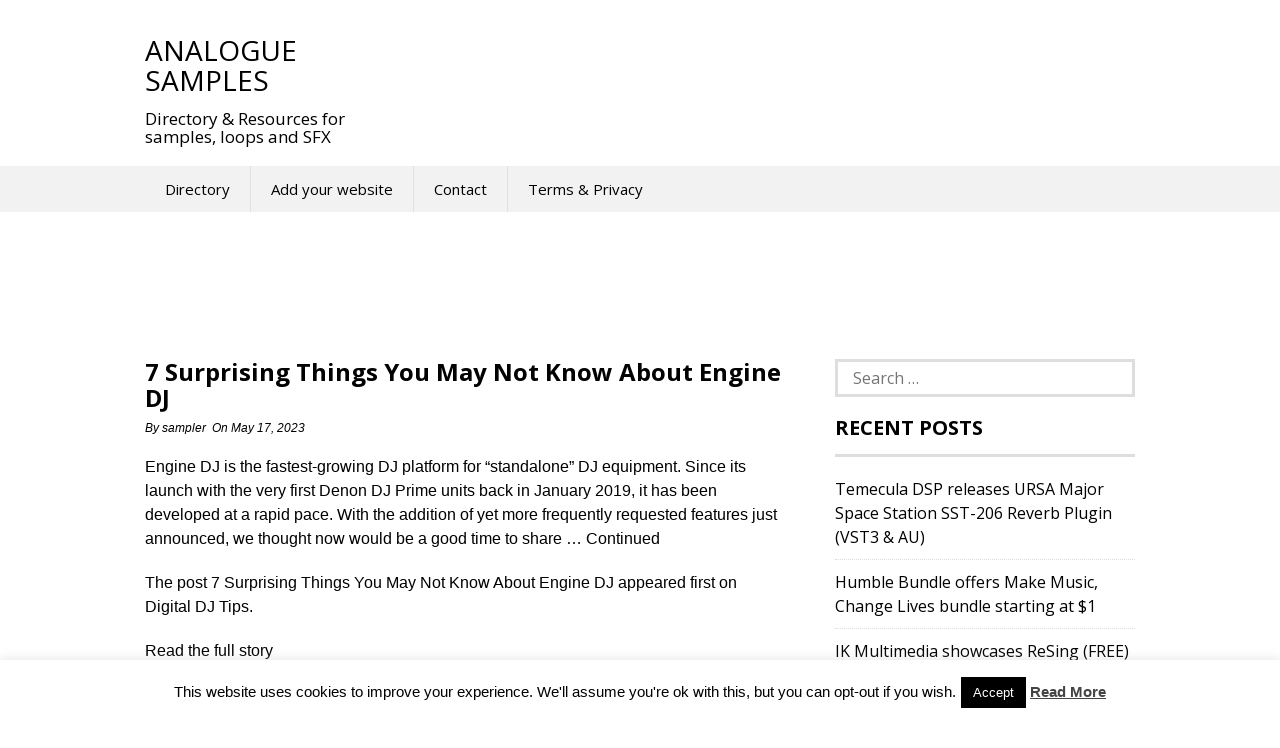

--- FILE ---
content_type: text/html; charset=UTF-8
request_url: https://analoguesamples.com/7-surprising-things-you-may-not-know-about-engine-dj/
body_size: 10663
content:
<!DOCTYPE html>
<html lang="en-US">
<head>
<meta charset="UTF-8">
<meta name="viewport" content="width=device-width, initial-scale=1">
<link rel="profile" href="http://gmpg.org/xfn/11">
<link rel="pingback" href="https://analoguesamples.com/xmlrpc.php">
<!--[if lt IE 9]>
	<script src="https://analoguesamples.com/wp-content/themes/superads-lite/js/html5.js"></script>
<![endif]-->
<title>7 Surprising Things You May Not Know About Engine DJ &#8211; Analogue Samples</title>
<meta name='robots' content='max-image-preview:large' />
<link rel='dns-prefetch' href='//fonts.googleapis.com' />
<link rel="alternate" type="application/rss+xml" title="Analogue Samples &raquo; Feed" href="https://analoguesamples.com/feed/" />
<link rel="alternate" type="application/rss+xml" title="Analogue Samples &raquo; Comments Feed" href="https://analoguesamples.com/comments/feed/" />
<link rel="alternate" type="application/rss+xml" title="Analogue Samples &raquo; 7 Surprising Things You May Not Know About Engine DJ Comments Feed" href="https://analoguesamples.com/7-surprising-things-you-may-not-know-about-engine-dj/feed/" />
<script type="text/javascript">
/* <![CDATA[ */
window._wpemojiSettings = {"baseUrl":"https:\/\/s.w.org\/images\/core\/emoji\/15.0.3\/72x72\/","ext":".png","svgUrl":"https:\/\/s.w.org\/images\/core\/emoji\/15.0.3\/svg\/","svgExt":".svg","source":{"concatemoji":"https:\/\/analoguesamples.com\/wp-includes\/js\/wp-emoji-release.min.js?ver=6.5.7"}};
/*! This file is auto-generated */
!function(i,n){var o,s,e;function c(e){try{var t={supportTests:e,timestamp:(new Date).valueOf()};sessionStorage.setItem(o,JSON.stringify(t))}catch(e){}}function p(e,t,n){e.clearRect(0,0,e.canvas.width,e.canvas.height),e.fillText(t,0,0);var t=new Uint32Array(e.getImageData(0,0,e.canvas.width,e.canvas.height).data),r=(e.clearRect(0,0,e.canvas.width,e.canvas.height),e.fillText(n,0,0),new Uint32Array(e.getImageData(0,0,e.canvas.width,e.canvas.height).data));return t.every(function(e,t){return e===r[t]})}function u(e,t,n){switch(t){case"flag":return n(e,"\ud83c\udff3\ufe0f\u200d\u26a7\ufe0f","\ud83c\udff3\ufe0f\u200b\u26a7\ufe0f")?!1:!n(e,"\ud83c\uddfa\ud83c\uddf3","\ud83c\uddfa\u200b\ud83c\uddf3")&&!n(e,"\ud83c\udff4\udb40\udc67\udb40\udc62\udb40\udc65\udb40\udc6e\udb40\udc67\udb40\udc7f","\ud83c\udff4\u200b\udb40\udc67\u200b\udb40\udc62\u200b\udb40\udc65\u200b\udb40\udc6e\u200b\udb40\udc67\u200b\udb40\udc7f");case"emoji":return!n(e,"\ud83d\udc26\u200d\u2b1b","\ud83d\udc26\u200b\u2b1b")}return!1}function f(e,t,n){var r="undefined"!=typeof WorkerGlobalScope&&self instanceof WorkerGlobalScope?new OffscreenCanvas(300,150):i.createElement("canvas"),a=r.getContext("2d",{willReadFrequently:!0}),o=(a.textBaseline="top",a.font="600 32px Arial",{});return e.forEach(function(e){o[e]=t(a,e,n)}),o}function t(e){var t=i.createElement("script");t.src=e,t.defer=!0,i.head.appendChild(t)}"undefined"!=typeof Promise&&(o="wpEmojiSettingsSupports",s=["flag","emoji"],n.supports={everything:!0,everythingExceptFlag:!0},e=new Promise(function(e){i.addEventListener("DOMContentLoaded",e,{once:!0})}),new Promise(function(t){var n=function(){try{var e=JSON.parse(sessionStorage.getItem(o));if("object"==typeof e&&"number"==typeof e.timestamp&&(new Date).valueOf()<e.timestamp+604800&&"object"==typeof e.supportTests)return e.supportTests}catch(e){}return null}();if(!n){if("undefined"!=typeof Worker&&"undefined"!=typeof OffscreenCanvas&&"undefined"!=typeof URL&&URL.createObjectURL&&"undefined"!=typeof Blob)try{var e="postMessage("+f.toString()+"("+[JSON.stringify(s),u.toString(),p.toString()].join(",")+"));",r=new Blob([e],{type:"text/javascript"}),a=new Worker(URL.createObjectURL(r),{name:"wpTestEmojiSupports"});return void(a.onmessage=function(e){c(n=e.data),a.terminate(),t(n)})}catch(e){}c(n=f(s,u,p))}t(n)}).then(function(e){for(var t in e)n.supports[t]=e[t],n.supports.everything=n.supports.everything&&n.supports[t],"flag"!==t&&(n.supports.everythingExceptFlag=n.supports.everythingExceptFlag&&n.supports[t]);n.supports.everythingExceptFlag=n.supports.everythingExceptFlag&&!n.supports.flag,n.DOMReady=!1,n.readyCallback=function(){n.DOMReady=!0}}).then(function(){return e}).then(function(){var e;n.supports.everything||(n.readyCallback(),(e=n.source||{}).concatemoji?t(e.concatemoji):e.wpemoji&&e.twemoji&&(t(e.twemoji),t(e.wpemoji)))}))}((window,document),window._wpemojiSettings);
/* ]]> */
</script>
<style type="text/css" media="all">
.wpautoterms-footer{background-color:#ffffff;text-align:center;}
.wpautoterms-footer a{color:#000000;font-family:Arial, sans-serif;font-size:14px;}
.wpautoterms-footer .separator{color:#cccccc;font-family:Arial, sans-serif;font-size:14px;}</style>
<link rel='stylesheet' id='wpra-lightbox-css' href='https://analoguesamples.com/wp-content/plugins/wp-rss-aggregator/core/css/jquery-colorbox.css?ver=1.4.33' type='text/css' media='all' />
<link rel='stylesheet' id='colorboxstyle-css' href='https://analoguesamples.com/wp-content/plugins/link-library/colorbox/colorbox.css?ver=6.5.7' type='text/css' media='all' />
<style id='wp-emoji-styles-inline-css' type='text/css'>

	img.wp-smiley, img.emoji {
		display: inline !important;
		border: none !important;
		box-shadow: none !important;
		height: 1em !important;
		width: 1em !important;
		margin: 0 0.07em !important;
		vertical-align: -0.1em !important;
		background: none !important;
		padding: 0 !important;
	}
</style>
<link rel='stylesheet' id='wp-block-library-css' href='https://analoguesamples.com/wp-includes/css/dist/block-library/style.min.css?ver=6.5.7' type='text/css' media='all' />
<style id='feedzy-rss-feeds-loop-style-inline-css' type='text/css'>
.wp-block-feedzy-rss-feeds-loop{display:grid;gap:24px;grid-template-columns:repeat(1,1fr)}@media(min-width:782px){.wp-block-feedzy-rss-feeds-loop.feedzy-loop-columns-2,.wp-block-feedzy-rss-feeds-loop.feedzy-loop-columns-3,.wp-block-feedzy-rss-feeds-loop.feedzy-loop-columns-4,.wp-block-feedzy-rss-feeds-loop.feedzy-loop-columns-5{grid-template-columns:repeat(2,1fr)}}@media(min-width:960px){.wp-block-feedzy-rss-feeds-loop.feedzy-loop-columns-2{grid-template-columns:repeat(2,1fr)}.wp-block-feedzy-rss-feeds-loop.feedzy-loop-columns-3{grid-template-columns:repeat(3,1fr)}.wp-block-feedzy-rss-feeds-loop.feedzy-loop-columns-4{grid-template-columns:repeat(4,1fr)}.wp-block-feedzy-rss-feeds-loop.feedzy-loop-columns-5{grid-template-columns:repeat(5,1fr)}}.wp-block-feedzy-rss-feeds-loop .wp-block-image.is-style-rounded img{border-radius:9999px}.wp-block-feedzy-rss-feeds-loop .wp-block-image:has(:is(img:not([src]),img[src=""])){display:none}

</style>
<link rel='stylesheet' id='wpra-displays-css' href='https://analoguesamples.com/wp-content/plugins/wp-rss-aggregator/core/css/displays.css?ver=5.0.7' type='text/css' media='all' />
<style id='classic-theme-styles-inline-css' type='text/css'>
/*! This file is auto-generated */
.wp-block-button__link{color:#fff;background-color:#32373c;border-radius:9999px;box-shadow:none;text-decoration:none;padding:calc(.667em + 2px) calc(1.333em + 2px);font-size:1.125em}.wp-block-file__button{background:#32373c;color:#fff;text-decoration:none}
</style>
<style id='global-styles-inline-css' type='text/css'>
body{--wp--preset--color--black: #000000;--wp--preset--color--cyan-bluish-gray: #abb8c3;--wp--preset--color--white: #ffffff;--wp--preset--color--pale-pink: #f78da7;--wp--preset--color--vivid-red: #cf2e2e;--wp--preset--color--luminous-vivid-orange: #ff6900;--wp--preset--color--luminous-vivid-amber: #fcb900;--wp--preset--color--light-green-cyan: #7bdcb5;--wp--preset--color--vivid-green-cyan: #00d084;--wp--preset--color--pale-cyan-blue: #8ed1fc;--wp--preset--color--vivid-cyan-blue: #0693e3;--wp--preset--color--vivid-purple: #9b51e0;--wp--preset--gradient--vivid-cyan-blue-to-vivid-purple: linear-gradient(135deg,rgba(6,147,227,1) 0%,rgb(155,81,224) 100%);--wp--preset--gradient--light-green-cyan-to-vivid-green-cyan: linear-gradient(135deg,rgb(122,220,180) 0%,rgb(0,208,130) 100%);--wp--preset--gradient--luminous-vivid-amber-to-luminous-vivid-orange: linear-gradient(135deg,rgba(252,185,0,1) 0%,rgba(255,105,0,1) 100%);--wp--preset--gradient--luminous-vivid-orange-to-vivid-red: linear-gradient(135deg,rgba(255,105,0,1) 0%,rgb(207,46,46) 100%);--wp--preset--gradient--very-light-gray-to-cyan-bluish-gray: linear-gradient(135deg,rgb(238,238,238) 0%,rgb(169,184,195) 100%);--wp--preset--gradient--cool-to-warm-spectrum: linear-gradient(135deg,rgb(74,234,220) 0%,rgb(151,120,209) 20%,rgb(207,42,186) 40%,rgb(238,44,130) 60%,rgb(251,105,98) 80%,rgb(254,248,76) 100%);--wp--preset--gradient--blush-light-purple: linear-gradient(135deg,rgb(255,206,236) 0%,rgb(152,150,240) 100%);--wp--preset--gradient--blush-bordeaux: linear-gradient(135deg,rgb(254,205,165) 0%,rgb(254,45,45) 50%,rgb(107,0,62) 100%);--wp--preset--gradient--luminous-dusk: linear-gradient(135deg,rgb(255,203,112) 0%,rgb(199,81,192) 50%,rgb(65,88,208) 100%);--wp--preset--gradient--pale-ocean: linear-gradient(135deg,rgb(255,245,203) 0%,rgb(182,227,212) 50%,rgb(51,167,181) 100%);--wp--preset--gradient--electric-grass: linear-gradient(135deg,rgb(202,248,128) 0%,rgb(113,206,126) 100%);--wp--preset--gradient--midnight: linear-gradient(135deg,rgb(2,3,129) 0%,rgb(40,116,252) 100%);--wp--preset--font-size--small: 13px;--wp--preset--font-size--medium: 20px;--wp--preset--font-size--large: 36px;--wp--preset--font-size--x-large: 42px;--wp--preset--spacing--20: 0.44rem;--wp--preset--spacing--30: 0.67rem;--wp--preset--spacing--40: 1rem;--wp--preset--spacing--50: 1.5rem;--wp--preset--spacing--60: 2.25rem;--wp--preset--spacing--70: 3.38rem;--wp--preset--spacing--80: 5.06rem;--wp--preset--shadow--natural: 6px 6px 9px rgba(0, 0, 0, 0.2);--wp--preset--shadow--deep: 12px 12px 50px rgba(0, 0, 0, 0.4);--wp--preset--shadow--sharp: 6px 6px 0px rgba(0, 0, 0, 0.2);--wp--preset--shadow--outlined: 6px 6px 0px -3px rgba(255, 255, 255, 1), 6px 6px rgba(0, 0, 0, 1);--wp--preset--shadow--crisp: 6px 6px 0px rgba(0, 0, 0, 1);}:where(.is-layout-flex){gap: 0.5em;}:where(.is-layout-grid){gap: 0.5em;}body .is-layout-flex{display: flex;}body .is-layout-flex{flex-wrap: wrap;align-items: center;}body .is-layout-flex > *{margin: 0;}body .is-layout-grid{display: grid;}body .is-layout-grid > *{margin: 0;}:where(.wp-block-columns.is-layout-flex){gap: 2em;}:where(.wp-block-columns.is-layout-grid){gap: 2em;}:where(.wp-block-post-template.is-layout-flex){gap: 1.25em;}:where(.wp-block-post-template.is-layout-grid){gap: 1.25em;}.has-black-color{color: var(--wp--preset--color--black) !important;}.has-cyan-bluish-gray-color{color: var(--wp--preset--color--cyan-bluish-gray) !important;}.has-white-color{color: var(--wp--preset--color--white) !important;}.has-pale-pink-color{color: var(--wp--preset--color--pale-pink) !important;}.has-vivid-red-color{color: var(--wp--preset--color--vivid-red) !important;}.has-luminous-vivid-orange-color{color: var(--wp--preset--color--luminous-vivid-orange) !important;}.has-luminous-vivid-amber-color{color: var(--wp--preset--color--luminous-vivid-amber) !important;}.has-light-green-cyan-color{color: var(--wp--preset--color--light-green-cyan) !important;}.has-vivid-green-cyan-color{color: var(--wp--preset--color--vivid-green-cyan) !important;}.has-pale-cyan-blue-color{color: var(--wp--preset--color--pale-cyan-blue) !important;}.has-vivid-cyan-blue-color{color: var(--wp--preset--color--vivid-cyan-blue) !important;}.has-vivid-purple-color{color: var(--wp--preset--color--vivid-purple) !important;}.has-black-background-color{background-color: var(--wp--preset--color--black) !important;}.has-cyan-bluish-gray-background-color{background-color: var(--wp--preset--color--cyan-bluish-gray) !important;}.has-white-background-color{background-color: var(--wp--preset--color--white) !important;}.has-pale-pink-background-color{background-color: var(--wp--preset--color--pale-pink) !important;}.has-vivid-red-background-color{background-color: var(--wp--preset--color--vivid-red) !important;}.has-luminous-vivid-orange-background-color{background-color: var(--wp--preset--color--luminous-vivid-orange) !important;}.has-luminous-vivid-amber-background-color{background-color: var(--wp--preset--color--luminous-vivid-amber) !important;}.has-light-green-cyan-background-color{background-color: var(--wp--preset--color--light-green-cyan) !important;}.has-vivid-green-cyan-background-color{background-color: var(--wp--preset--color--vivid-green-cyan) !important;}.has-pale-cyan-blue-background-color{background-color: var(--wp--preset--color--pale-cyan-blue) !important;}.has-vivid-cyan-blue-background-color{background-color: var(--wp--preset--color--vivid-cyan-blue) !important;}.has-vivid-purple-background-color{background-color: var(--wp--preset--color--vivid-purple) !important;}.has-black-border-color{border-color: var(--wp--preset--color--black) !important;}.has-cyan-bluish-gray-border-color{border-color: var(--wp--preset--color--cyan-bluish-gray) !important;}.has-white-border-color{border-color: var(--wp--preset--color--white) !important;}.has-pale-pink-border-color{border-color: var(--wp--preset--color--pale-pink) !important;}.has-vivid-red-border-color{border-color: var(--wp--preset--color--vivid-red) !important;}.has-luminous-vivid-orange-border-color{border-color: var(--wp--preset--color--luminous-vivid-orange) !important;}.has-luminous-vivid-amber-border-color{border-color: var(--wp--preset--color--luminous-vivid-amber) !important;}.has-light-green-cyan-border-color{border-color: var(--wp--preset--color--light-green-cyan) !important;}.has-vivid-green-cyan-border-color{border-color: var(--wp--preset--color--vivid-green-cyan) !important;}.has-pale-cyan-blue-border-color{border-color: var(--wp--preset--color--pale-cyan-blue) !important;}.has-vivid-cyan-blue-border-color{border-color: var(--wp--preset--color--vivid-cyan-blue) !important;}.has-vivid-purple-border-color{border-color: var(--wp--preset--color--vivid-purple) !important;}.has-vivid-cyan-blue-to-vivid-purple-gradient-background{background: var(--wp--preset--gradient--vivid-cyan-blue-to-vivid-purple) !important;}.has-light-green-cyan-to-vivid-green-cyan-gradient-background{background: var(--wp--preset--gradient--light-green-cyan-to-vivid-green-cyan) !important;}.has-luminous-vivid-amber-to-luminous-vivid-orange-gradient-background{background: var(--wp--preset--gradient--luminous-vivid-amber-to-luminous-vivid-orange) !important;}.has-luminous-vivid-orange-to-vivid-red-gradient-background{background: var(--wp--preset--gradient--luminous-vivid-orange-to-vivid-red) !important;}.has-very-light-gray-to-cyan-bluish-gray-gradient-background{background: var(--wp--preset--gradient--very-light-gray-to-cyan-bluish-gray) !important;}.has-cool-to-warm-spectrum-gradient-background{background: var(--wp--preset--gradient--cool-to-warm-spectrum) !important;}.has-blush-light-purple-gradient-background{background: var(--wp--preset--gradient--blush-light-purple) !important;}.has-blush-bordeaux-gradient-background{background: var(--wp--preset--gradient--blush-bordeaux) !important;}.has-luminous-dusk-gradient-background{background: var(--wp--preset--gradient--luminous-dusk) !important;}.has-pale-ocean-gradient-background{background: var(--wp--preset--gradient--pale-ocean) !important;}.has-electric-grass-gradient-background{background: var(--wp--preset--gradient--electric-grass) !important;}.has-midnight-gradient-background{background: var(--wp--preset--gradient--midnight) !important;}.has-small-font-size{font-size: var(--wp--preset--font-size--small) !important;}.has-medium-font-size{font-size: var(--wp--preset--font-size--medium) !important;}.has-large-font-size{font-size: var(--wp--preset--font-size--large) !important;}.has-x-large-font-size{font-size: var(--wp--preset--font-size--x-large) !important;}
.wp-block-navigation a:where(:not(.wp-element-button)){color: inherit;}
:where(.wp-block-post-template.is-layout-flex){gap: 1.25em;}:where(.wp-block-post-template.is-layout-grid){gap: 1.25em;}
:where(.wp-block-columns.is-layout-flex){gap: 2em;}:where(.wp-block-columns.is-layout-grid){gap: 2em;}
.wp-block-pullquote{font-size: 1.5em;line-height: 1.6;}
</style>
<link rel='stylesheet' id='wpautoterms_css-css' href='https://analoguesamples.com/wp-content/plugins/auto-terms-of-service-and-privacy-policy/css/wpautoterms.css?ver=6.5.7' type='text/css' media='all' />
<link rel='stylesheet' id='cookie-law-info-css' href='https://analoguesamples.com/wp-content/plugins/cookie-law-info/legacy/public/css/cookie-law-info-public.css?ver=3.3.7' type='text/css' media='all' />
<link rel='stylesheet' id='cookie-law-info-gdpr-css' href='https://analoguesamples.com/wp-content/plugins/cookie-law-info/legacy/public/css/cookie-law-info-gdpr.css?ver=3.3.7' type='text/css' media='all' />
<link rel='stylesheet' id='ebay-feeds-css' href='https://analoguesamples.com/wp-content/plugins/ebay-feeds/public/css/ebay-feeds-public.css?ver=1.0.0' type='text/css' media='all' />
<link rel='stylesheet' id='thumbs_rating_styles-css' href='https://analoguesamples.com/wp-content/plugins/link-library/upvote-downvote/css/style.css?ver=1.0.0' type='text/css' media='all' />
<link rel='stylesheet' id='google-font-style-css' href='//fonts.googleapis.com/css?family=Open+Sans%3Anormal%7COpen+Sans%3A700&#038;ver=6.5.7' type='text/css' media='all' />
<link rel='stylesheet' id='font-awesome-style-css' href='https://analoguesamples.com/wp-content/themes/superads-lite/css/font-awesome.min.css?ver=6.5.7' type='text/css' media='all' />
<link rel='stylesheet' id='flexslider-style-css' href='https://analoguesamples.com/wp-content/themes/superads-lite/css/flexslider.css?ver=6.5.7' type='text/css' media='all' />
<link rel='stylesheet' id='superads-style-css' href='https://analoguesamples.com/wp-content/themes/superads-lite/style.css?ver=6.5.7' type='text/css' media='all' />
<link rel='stylesheet' id='superads-responsive-style-css' href='https://analoguesamples.com/wp-content/themes/superads-lite/css/responsive.css?ver=6.5.7' type='text/css' media='all' />
<script type="text/javascript" src="https://analoguesamples.com/wp-includes/js/jquery/jquery.min.js?ver=3.7.1" id="jquery-core-js"></script>
<script type="text/javascript" src="https://analoguesamples.com/wp-includes/js/jquery/jquery-migrate.min.js?ver=3.4.1" id="jquery-migrate-js"></script>
<script type="text/javascript" src="https://analoguesamples.com/wp-content/plugins/link-library/colorbox/jquery.colorbox-min.js?ver=1.3.9" id="colorbox-js"></script>
<script type="text/javascript" src="https://analoguesamples.com/wp-includes/js/dist/vendor/wp-polyfill-inert.min.js?ver=3.1.2" id="wp-polyfill-inert-js"></script>
<script type="text/javascript" src="https://analoguesamples.com/wp-includes/js/dist/vendor/regenerator-runtime.min.js?ver=0.14.0" id="regenerator-runtime-js"></script>
<script type="text/javascript" src="https://analoguesamples.com/wp-includes/js/dist/vendor/wp-polyfill.min.js?ver=3.15.0" id="wp-polyfill-js"></script>
<script type="text/javascript" src="https://analoguesamples.com/wp-includes/js/dist/dom-ready.min.js?ver=f77871ff7694fffea381" id="wp-dom-ready-js"></script>
<script type="text/javascript" src="https://analoguesamples.com/wp-content/plugins/auto-terms-of-service-and-privacy-policy/js/base.js?ver=3.0.4" id="wpautoterms_base-js"></script>
<script type="text/javascript" id="cookie-law-info-js-extra">
/* <![CDATA[ */
var Cli_Data = {"nn_cookie_ids":[],"cookielist":[],"non_necessary_cookies":[],"ccpaEnabled":"","ccpaRegionBased":"","ccpaBarEnabled":"","strictlyEnabled":["necessary","obligatoire"],"ccpaType":"gdpr","js_blocking":"","custom_integration":"","triggerDomRefresh":"","secure_cookies":""};
var cli_cookiebar_settings = {"animate_speed_hide":"500","animate_speed_show":"500","background":"#fff","border":"#444","border_on":"","button_1_button_colour":"#000","button_1_button_hover":"#000000","button_1_link_colour":"#fff","button_1_as_button":"1","button_1_new_win":"","button_2_button_colour":"#333","button_2_button_hover":"#292929","button_2_link_colour":"#444","button_2_as_button":"","button_2_hidebar":"","button_3_button_colour":"#000","button_3_button_hover":"#000000","button_3_link_colour":"#fff","button_3_as_button":"1","button_3_new_win":"","button_4_button_colour":"#000","button_4_button_hover":"#000000","button_4_link_colour":"#fff","button_4_as_button":"1","button_7_button_colour":"#61a229","button_7_button_hover":"#4e8221","button_7_link_colour":"#fff","button_7_as_button":"1","button_7_new_win":"","font_family":"inherit","header_fix":"","notify_animate_hide":"1","notify_animate_show":"","notify_div_id":"#cookie-law-info-bar","notify_position_horizontal":"right","notify_position_vertical":"bottom","scroll_close":"","scroll_close_reload":"","accept_close_reload":"","reject_close_reload":"","showagain_tab":"1","showagain_background":"#fff","showagain_border":"#000","showagain_div_id":"#cookie-law-info-again","showagain_x_position":"100px","text":"#000","show_once_yn":"","show_once":"10000","logging_on":"","as_popup":"","popup_overlay":"1","bar_heading_text":"","cookie_bar_as":"banner","popup_showagain_position":"bottom-right","widget_position":"left"};
var log_object = {"ajax_url":"https:\/\/analoguesamples.com\/wp-admin\/admin-ajax.php"};
/* ]]> */
</script>
<script type="text/javascript" src="https://analoguesamples.com/wp-content/plugins/cookie-law-info/legacy/public/js/cookie-law-info-public.js?ver=3.3.7" id="cookie-law-info-js"></script>
<script type="text/javascript" src="https://analoguesamples.com/wp-content/plugins/ebay-feeds/public/js/ebay-feeds-public.js?ver=1.0.0" id="ebay-feeds-js"></script>
<script type="text/javascript" id="thumbs_rating_scripts-js-extra">
/* <![CDATA[ */
var thumbs_rating_ajax = {"ajax_url":"https:\/\/analoguesamples.com\/wp-admin\/admin-ajax.php","nonce":"b8cc727127"};
/* ]]> */
</script>
<script type="text/javascript" src="https://analoguesamples.com/wp-content/plugins/link-library/upvote-downvote/js/general.js?ver=4.0.1" id="thumbs_rating_scripts-js"></script>
<link rel="https://api.w.org/" href="https://analoguesamples.com/wp-json/" /><link rel="alternate" type="application/json" href="https://analoguesamples.com/wp-json/wp/v2/posts/51885" /><link rel="EditURI" type="application/rsd+xml" title="RSD" href="https://analoguesamples.com/xmlrpc.php?rsd" />
<meta name="generator" content="WordPress 6.5.7" />
<link rel="canonical" href="https://analoguesamples.com/7-surprising-things-you-may-not-know-about-engine-dj/" />
<link rel='shortlink' href='https://analoguesamples.com/?p=51885' />
<link rel="alternate" type="application/json+oembed" href="https://analoguesamples.com/wp-json/oembed/1.0/embed?url=https%3A%2F%2Fanaloguesamples.com%2F7-surprising-things-you-may-not-know-about-engine-dj%2F" />
<link rel="alternate" type="text/xml+oembed" href="https://analoguesamples.com/wp-json/oembed/1.0/embed?url=https%3A%2F%2Fanaloguesamples.com%2F7-surprising-things-you-may-not-know-about-engine-dj%2F&#038;format=xml" />
<style type="text/css">
.feedzy-rss-link-icon:after {
	content: url("https://analoguesamples.com/wp-content/plugins/feedzy-rss-feeds/img/external-link.png");
	margin-left: 3px;
}
</style>
				<script type="text/javascript">
			var _statcounter = _statcounter || [];
			_statcounter.push({"tags": {"author": "sampler"}});
		</script>
		<!-- MagenetMonetization V: 1.0.29.3--><!-- MagenetMonetization 1 --><!-- MagenetMonetization 1.1 -->	<style type="text/css">

		/* Main Navigtiona  */
		
		.main-nav {
			background: #f3f2f2;
		}

		ul.menu li:hover, 
		ul.menu li a:hover, 
		ul.menu li.current-menu-parent > a, 
		ul.menu li.current-menu-ancestor > a, 
		ul.menu li.current_page_ancestor > a, 
		ul.menu li.current-menu-item > a {
			background: #f3f2f2;
		}
		ul.menu ul {
			background: #f3f2f2;
		}
		ul.menu li .arrow-sub-menu,
		.site-header .main-nav .mobile-menu,
		.main-nav ul.menu li a {
			  color: #010101;
		}
		.main-nav ul.menu > li {
			border-color: #e2e0e0;
		}

		/* Link color */
		a, .widget ul li a, .f-widget ul li a .site-footer .textwidget {
			color: #000000;
		}

	</style>
	<link rel="icon" href="https://analoguesamples.com/wp-content/uploads/cropped-green-spiral-fractal-32x32.jpg" sizes="32x32" />
<link rel="icon" href="https://analoguesamples.com/wp-content/uploads/cropped-green-spiral-fractal-192x192.jpg" sizes="192x192" />
<link rel="apple-touch-icon" href="https://analoguesamples.com/wp-content/uploads/cropped-green-spiral-fractal-180x180.jpg" />
<meta name="msapplication-TileImage" content="https://analoguesamples.com/wp-content/uploads/cropped-green-spiral-fractal-270x270.jpg" />
</head>

<body class="post-template-default single single-post postid-51885 single-format-standard" itemscope itemtype="http://schema.org/WebPage">
<div id="page" class="hfeed site container">
	<a class="skip-link screen-reader-text" href="#content">Skip to content</a>

	<header id="masthead" class="site-header header" role="banner" itemtype="http://schema.org/WPHeader" itemscope="itemscope">
				<div class="site-branding"> <!-- Site Branding -->
			<div class="inner clearfix">
				<div class="logo">
								
										<h2 class="site-title">
						<a itemprop="url" href="https://analoguesamples.com/" rel="home" title="Directory &amp; Resources for samples, loops and SFX">
							Analogue Samples						</a>
						</h2>
						<h3 class="site-description">Directory &amp; Resources for samples, loops and SFX</h3>
														</div>
				
						<div class="ads-728x90 ads-top">
			<script async src="//pagead2.googlesyndication.com/pagead/js/adsbygoogle.js"></script>
<!-- Analogue Samples 728x90 -->
<ins class="adsbygoogle"
     style="display:inline-block;width:728px;height:90px"
     data-ad-client="ca-pub-3733992402123201"
     data-ad-slot="1616920626"></ins>
<script>
(adsbygoogle = window.adsbygoogle || []).push({});
</script>		</div>
		
		
			</div>
		</div> <!-- ./Site Branding -->
							<nav id="site-navigation" class="secondary-navigation" role="navigation" itemscope itemtype="http://schema.org/SiteNavigationElement">
					<div  class="main-nav">
						<div class="inner clearfix">
							<a class="mobile-only mobile-menu toggle-mobile-menu" href="#" title="Menu">Main Navigation <i class="fa fa-bars"></i></a>
							<ul id="menu-menu-1" class="menu clearfix"><li id="menu-item-462" class="menu-item menu-item-type-post_type menu-item-object-page menu-item-462"><a href="https://analoguesamples.com/directory/">Directory</a></li>
<li id="menu-item-468" class="menu-item menu-item-type-post_type menu-item-object-page menu-item-468"><a href="https://analoguesamples.com/add-your-website/">Add your website</a></li>
<li id="menu-item-375" class="menu-item menu-item-type-post_type menu-item-object-page menu-item-375"><a href="https://analoguesamples.com/contact/">Contact</a></li>
<li id="menu-item-377" class="menu-item menu-item-type-post_type menu-item-object-page menu-item-377"><a href="https://analoguesamples.com/privacy/">Terms &#038; Privacy</a></li>
</ul> 
						</div>
					</div>
					<div id="catcher"></div>
				</nav><!-- #site-navigation -->
				</header><!-- #masthead -->

	
	<div id="content" class="site-content content ">
	<div class="inner clearfix">
			<div class="ads-970x90 clearfix">
			<script async src="//pagead2.googlesyndication.com/pagead/js/adsbygoogle.js"></script>
<!-- Analogue Samples 640x90 -->
<ins class="adsbygoogle"
     style="display:inline-block;width:970px;height:90px"
     data-ad-client="ca-pub-3733992402123201"
     data-ad-slot="8581784226"></ins>
<script>
(adsbygoogle = window.adsbygoogle || []).push({});
</script>		</div>
				<div class="main-content clearfix">

	<div id="primary" class="content-area content-left" itemprop="mainContentOfPage">
		<main id="main" class="site-main" role="main" itemtype="http://schema.org/Blog" itemscope="itemscope">


		
			
<article id="post-51885" class="post-51885 post type-post status-publish format-standard hentry category-uncategorized" itemtype="http://schema.org/BlogPosting" itemscope="itemscope">
	<header class="entry-header">
		
		<h1 class="entry-title" itemprop="headline">7 Surprising Things You May Not Know About Engine DJ</h1>			<div class="entry-meta">
				<span class="byline">By <span class="author vcard"><a class="url fn n" href="https://analoguesamples.com/author/sampler/">sampler</a></span>&nbsp;</span><span class="posted-on"> On <a href="https://analoguesamples.com/7-surprising-things-you-may-not-know-about-engine-dj/" rel="bookmark"><time class="meta entry-date published updated" itemprop="datePublished" datetime="2023-05-17T00:05:10+00:00">May 17, 2023</time></a>&nbsp;</span>			</div><!-- .entry-meta -->		
		<div class="floating-to-right sharing-top-float">		<div class="superads-social-sharing social-sharing-left">
		<ul class="superads-social-icons">
			
			<li class="facebook">
				<a href="https://www.facebook.com/sharer/sharer.php?u=https://analoguesamples.com/7-surprising-things-you-may-not-know-about-engine-dj/" class="social-popup">
					<i class="fa fa-facebook-square"></i>
			        <span class="text">facebook</span>
				</a>
			</li>
			
			<li class="twitter">
				<a href="http://twitter.com/share?url=https://analoguesamples.com/7-surprising-things-you-may-not-know-about-engine-dj/&text=7 Surprising Things You May Not Know About Engine DJ" class="social-popup">
					<i class="fa fa-twitter"></i>
			        <span class="text">tweet</span>
				</a>
			</li> 
			
			<li class="googleplus">
				<a href="https://plus.google.com/share?url=https://analoguesamples.com/7-surprising-things-you-may-not-know-about-engine-dj/" class="social-popup">
					<i class="fa fa-google-plus"></i>
			        <span class="text">google+</span>
				</a>
			</li>
			
		</ul>
		</div>
		</div>
	</header><!-- .entry-header -->

	<div class="entry-content">
		<div>
<p>Engine DJ is the fastest-growing DJ platform for “standalone” DJ equipment. Since its launch with the very first Denon DJ Prime units back in January 2019, it has been developed at a rapid pace. With the addition of yet more frequently requested features just announced, we thought now would be a good time to share … Continued</p>
<p>The post 7 Surprising Things You May Not Know About Engine DJ appeared first on Digital DJ Tips.</p>
</div>
<p><a href="https://www.digitaldjtips.com/7-surprising-things-you-may-not-know-about-engine-dj/"target="_blank">Read the full story</a></p>
				
	</div><!-- .entry-content -->
</article><!-- #post-## -->

<div class="related-posts clear">
		</div>



			
				<nav class="navigation post-navigation clearfix" role="navigation">
		<h2 class="screen-reader-text">Post navigation</h2>
		<div class="nav-links clearfix">
			<div class="nav-previous"><a href="https://analoguesamples.com/spectrasonics-updates-keyscape-patches-to-v1-6-0c-57844/" rel="prev">Spectrasonics updates Keyscape Patches to v1.6.0c</a></div><div class="nav-next"><a href="https://analoguesamples.com/how-alice-boyd-uses-bio-sonification-to-turn-plants-into-music/" rel="next">How Alice Boyd Uses Bio-Sonification To Turn Plants Into Music</a></div>		</div><!-- .nav-links -->
	</nav><!-- .navigation -->
	
			
		<div class='code-block code-block-1' style='margin: 8px 0 8px 8px; float: right;'>
<script async src="https://epnt.ebay.com/static/epn-smart-tools.js"></script>

<ins class="epn-placement" data-config-id="607c48bd53ed9aa0037ef0db"></ins></div>

		</main><!-- #main -->
	</div><!-- #primary -->

<!-- MagenetMonetization 4 -->
	<div id="secondary" class="widget-area sidebar" role="complementary" itemtype="http://schema.org/WPSideBar" itemscope="itemscope">
		<!-- MagenetMonetization 5 --><aside id="search-2" class="widget widget_search"><form role="search" method="get" class="search-form" action="https://analoguesamples.com/">
				<label>
					<span class="screen-reader-text">Search for:</span>
					<input type="search" class="search-field" placeholder="Search &hellip;" value="" name="s" />
				</label>
				<input type="submit" class="search-submit" value="Search" />
			</form></aside><!-- MagenetMonetization 5 -->
		<aside id="recent-posts-2" class="widget widget_recent_entries">
		<h2 class="widget-title">Recent Posts</h2>
		<ul>
											<li>
					<a href="https://analoguesamples.com/temecula-dsp-releases-ursa-major-space-station-sst-206-reverb-plugin-vst3-and-au-65912/">Temecula DSP releases URSA Major Space Station SST-206 Reverb Plugin (VST3 &amp; AU)</a>
									</li>
											<li>
					<a href="https://analoguesamples.com/make-music-change-lives/">Humble Bundle offers Make Music, Change Lives bundle starting at $1</a>
									</li>
											<li>
					<a href="https://analoguesamples.com/ik-multimedia-resing/">IK Multimedia showcases ReSing (FREE) and a new expansion pack</a>
									</li>
											<li>
					<a href="https://analoguesamples.com/canvas-audio-8k/">Canvas Audio releases 8K console-style saturation and EQ plugin, FREE for two days</a>
									</li>
											<li>
					<a href="https://analoguesamples.com/dreamtonics-unleashes-real-choir-voice-collections-for-synthesizer-v-studio-2-pro/">Dreamtonics Unleashes Real Choir Voice Collections for Synthesizer V Studio 2 Pro</a>
									</li>
					</ul>

		</aside>	</div><!-- #secondary -->
<!-- wmm d -->			</div> <!-- .main-content -->
						<div class="ads-970x90 clearfix">
				<script src="//z-na.amazon-adsystem.com/widgets/onejs?MarketPlace=US&adInstanceId=17a04338-1c49-4ab8-95d1-1bf8660dfa76"></script>			</div>
				</div> <!-- .inner -->
	</div><!-- #content -->

	<footer id="colophon" class="site-footer footer" role="contentinfo" itemscope="itemscope" itemtype="http://schema.org/WPFooter">
		<div class="inner clearfix">
			<div class="f-left">
			<a href="https://superadspro.com/" rel="designer">SuperAds Lite</a> powered by <a href="http://wordpress.org/">WordPress</a>			</div>
							<div class="f-right">
					<ul id="menu-menu-2" class="menu"><li id="menu-item-1014" class="menu-item menu-item-type-post_type menu-item-object-page menu-item-1014"><a href="https://analoguesamples.com/directory/">Directory</a></li>
<li id="menu-item-1015" class="menu-item menu-item-type-post_type menu-item-object-page menu-item-1015"><a href="https://analoguesamples.com/add-your-website/">Add your website</a></li>
<li id="menu-item-1016" class="menu-item menu-item-type-post_type menu-item-object-page menu-item-1016"><a href="https://analoguesamples.com/contact/">Contact</a></li>
</ul> 
				</div>
					</div>
	</footer><!-- #colophon -->
</div><!-- #page -->

<!--googleoff: all--><div id="cookie-law-info-bar" data-nosnippet="true"><span>This website uses cookies to improve your experience. We'll assume you're ok with this, but you can opt-out if you wish.<a role='button' data-cli_action="accept" id="cookie_action_close_header" class="medium cli-plugin-button cli-plugin-main-button cookie_action_close_header cli_action_button wt-cli-accept-btn">Accept</a> <a href="http://analoguesamples.com/privacy" id="CONSTANT_OPEN_URL" target="_blank" class="cli-plugin-main-link">Read More</a></span></div><div id="cookie-law-info-again" data-nosnippet="true"><span id="cookie_hdr_showagain">Privacy &amp; Cookies Policy</span></div><div class="cli-modal" data-nosnippet="true" id="cliSettingsPopup" tabindex="-1" role="dialog" aria-labelledby="cliSettingsPopup" aria-hidden="true">
  <div class="cli-modal-dialog" role="document">
	<div class="cli-modal-content cli-bar-popup">
		  <button type="button" class="cli-modal-close" id="cliModalClose">
			<svg class="" viewBox="0 0 24 24"><path d="M19 6.41l-1.41-1.41-5.59 5.59-5.59-5.59-1.41 1.41 5.59 5.59-5.59 5.59 1.41 1.41 5.59-5.59 5.59 5.59 1.41-1.41-5.59-5.59z"></path><path d="M0 0h24v24h-24z" fill="none"></path></svg>
			<span class="wt-cli-sr-only">Close</span>
		  </button>
		  <div class="cli-modal-body">
			<div class="cli-container-fluid cli-tab-container">
	<div class="cli-row">
		<div class="cli-col-12 cli-align-items-stretch cli-px-0">
			<div class="cli-privacy-overview">
				<h4>Privacy Overview</h4>				<div class="cli-privacy-content">
					<div class="cli-privacy-content-text">This website uses cookies to improve your experience while you navigate through the website. Out of these, the cookies that are categorized as necessary are stored on your browser as they are essential for the working of basic functionalities of the website. We also use third-party cookies that help us analyze and understand how you use this website. These cookies will be stored in your browser only with your consent. You also have the option to opt-out of these cookies. But opting out of some of these cookies may affect your browsing experience.</div>
				</div>
				<a class="cli-privacy-readmore" aria-label="Show more" role="button" data-readmore-text="Show more" data-readless-text="Show less"></a>			</div>
		</div>
		<div class="cli-col-12 cli-align-items-stretch cli-px-0 cli-tab-section-container">
												<div class="cli-tab-section">
						<div class="cli-tab-header">
							<a role="button" tabindex="0" class="cli-nav-link cli-settings-mobile" data-target="necessary" data-toggle="cli-toggle-tab">
								Necessary							</a>
															<div class="wt-cli-necessary-checkbox">
									<input type="checkbox" class="cli-user-preference-checkbox"  id="wt-cli-checkbox-necessary" data-id="checkbox-necessary" checked="checked"  />
									<label class="form-check-label" for="wt-cli-checkbox-necessary">Necessary</label>
								</div>
								<span class="cli-necessary-caption">Always Enabled</span>
													</div>
						<div class="cli-tab-content">
							<div class="cli-tab-pane cli-fade" data-id="necessary">
								<div class="wt-cli-cookie-description">
									Necessary cookies are absolutely essential for the website to function properly. This category only includes cookies that ensures basic functionalities and security features of the website. These cookies do not store any personal information.								</div>
							</div>
						</div>
					</div>
																	<div class="cli-tab-section">
						<div class="cli-tab-header">
							<a role="button" tabindex="0" class="cli-nav-link cli-settings-mobile" data-target="non-necessary" data-toggle="cli-toggle-tab">
								Non-necessary							</a>
															<div class="cli-switch">
									<input type="checkbox" id="wt-cli-checkbox-non-necessary" class="cli-user-preference-checkbox"  data-id="checkbox-non-necessary" checked='checked' />
									<label for="wt-cli-checkbox-non-necessary" class="cli-slider" data-cli-enable="Enabled" data-cli-disable="Disabled"><span class="wt-cli-sr-only">Non-necessary</span></label>
								</div>
													</div>
						<div class="cli-tab-content">
							<div class="cli-tab-pane cli-fade" data-id="non-necessary">
								<div class="wt-cli-cookie-description">
									Any cookies that may not be particularly necessary for the website to function and is used specifically to collect user personal data via analytics, ads, other embedded contents are termed as non-necessary cookies. It is mandatory to procure user consent prior to running these cookies on your website.								</div>
							</div>
						</div>
					</div>
										</div>
	</div>
</div>
		  </div>
		  <div class="cli-modal-footer">
			<div class="wt-cli-element cli-container-fluid cli-tab-container">
				<div class="cli-row">
					<div class="cli-col-12 cli-align-items-stretch cli-px-0">
						<div class="cli-tab-footer wt-cli-privacy-overview-actions">
						
															<a id="wt-cli-privacy-save-btn" role="button" tabindex="0" data-cli-action="accept" class="wt-cli-privacy-btn cli_setting_save_button wt-cli-privacy-accept-btn cli-btn">SAVE &amp; ACCEPT</a>
													</div>
						
					</div>
				</div>
			</div>
		</div>
	</div>
  </div>
</div>
<div class="cli-modal-backdrop cli-fade cli-settings-overlay"></div>
<div class="cli-modal-backdrop cli-fade cli-popupbar-overlay"></div>
<!--googleon: all-->		<!-- Start of StatCounter Code -->
		<script>
			<!--
			var sc_project=11307062;
			var sc_security="bad1cb07";
			var sc_invisible=1;
		</script>
        <script type="text/javascript" src="https://www.statcounter.com/counter/counter.js" async></script>
		<noscript><div class="statcounter"><a title="web analytics" href="https://statcounter.com/"><img class="statcounter" src="https://c.statcounter.com/11307062/0/bad1cb07/1/" alt="web analytics" /></a></div></noscript>
		<!-- End of StatCounter Code -->
		<script type="text/javascript" src="https://analoguesamples.com/wp-content/themes/superads-lite/js/jquery.flexslider.js?ver=20150423" id="superads-jquery-flexslider-js"></script>
<script type="text/javascript" id="superads-script-js-extra">
/* <![CDATA[ */
var SuperAdsAjax = {"ajaxurl":"https:\/\/analoguesamples.com\/wp-admin\/admin-ajax.php"};
/* ]]> */
</script>
<script type="text/javascript" src="https://analoguesamples.com/wp-content/themes/superads-lite/js/script.js?ver=20150423" id="superads-script-js"></script>
<script type="text/javascript" src="https://analoguesamples.com/wp-content/themes/superads-lite/js/skip-link-focus-fix.js?ver=20130115" id="superads-skip-link-focus-fix-js"></script>
<span class="back-to-top"><i class="fa fa-angle-double-up"></i></span>
<div class="mads-block"></div></body>
</html>
<div class="mads-block"></div>

--- FILE ---
content_type: text/html; charset=utf-8
request_url: https://www.google.com/recaptcha/api2/aframe
body_size: 266
content:
<!DOCTYPE HTML><html><head><meta http-equiv="content-type" content="text/html; charset=UTF-8"></head><body><script nonce="sN_Ka6oENGggEgeQLx4Hhw">/** Anti-fraud and anti-abuse applications only. See google.com/recaptcha */ try{var clients={'sodar':'https://pagead2.googlesyndication.com/pagead/sodar?'};window.addEventListener("message",function(a){try{if(a.source===window.parent){var b=JSON.parse(a.data);var c=clients[b['id']];if(c){var d=document.createElement('img');d.src=c+b['params']+'&rc='+(localStorage.getItem("rc::a")?sessionStorage.getItem("rc::b"):"");window.document.body.appendChild(d);sessionStorage.setItem("rc::e",parseInt(sessionStorage.getItem("rc::e")||0)+1);localStorage.setItem("rc::h",'1768695909961');}}}catch(b){}});window.parent.postMessage("_grecaptcha_ready", "*");}catch(b){}</script></body></html>

--- FILE ---
content_type: text/html; charset=utf-8
request_url: https://epnt.ebay.com/placement?st=ACTIVE&cpid=5338060427&l=300x250&ft=Open%20Sans%2C%20sans-serif%3B&tc=%2302A2AC&clp=true&mi=10&k=&ctids=177027&mkpid=EBAY-US&ur=false&cts=true&sf=false&pid=1768695909936-0-1322726&ad_v=2
body_size: -397
content:
<!DOCTYPE html><html><head><script>parent.postMessage({"id":"1768695909936-0-1322726","type":1,"data":{"code":20001,"message":"Something isn't working right. Try again. If the issue persists, contact us via https://partnernetwork.ebay.com/contact-us. Be sure to mention this error code in the \"How can we help?\" section","metadata":{}}}, "*")</script></head></html>

--- FILE ---
content_type: text/css
request_url: https://analoguesamples.com/wp-content/themes/superads-lite/css/responsive.css?ver=6.5.7
body_size: 1858
content:
/* Portrait tablet to landscape and desktop */
@media screen and (max-width: 1030px) {
	.inner {
		width: 100%;
		max-width: 980px;
		padding: 0 5%;
		-webkit-box-sizing: border-box;
		-moz-box-sizing: border-box;
		box-sizing: border-box;
	}
	ul.menu li.menu-item-has-children > a {
		padding-right: 30px;
	}
	ul.menu li .arrow-sub-menu {
		display: block;
		padding: 17px 15px;
	}
	.post-navigation .nav-links .nav-previous a, .post-navigation .nav-links .nav-next a {
		width: 100%;
		-webkit-box-sizing: border-box;
		-moz-box-sizing: border-box;
		box-sizing: border-box;
	}
	.content-left {
		width: 628px;
		margin-right: 20px;
	}
}
/* Landscape phone to portrait tablet */
@media screen and (max-width: 1000px) {
	* {
		-webkit-box-sizing: border-box;
		-moz-box-sizing: border-box;
		box-sizing: border-box;
	}
	body {
		line-height: normal;
		min-width: 100%
	}
	.mobile-only {
		display: block;
	}
	.top-nav.has-second-menu,
 	.top-nav ul {
		display: none;
	}
	.top-nav .inner,
	.mobile-menu .inner {
		padding: 0;
	}
	.top-nav .mobile-menu,
	.mobile-menu .mobile-menu {
		background: #f3f2f2;
		padding: 10px 15px;
		text-decoration: none;
		font-size: 16px;
		border-bottom: 1px solid #eee;
	}
	.mobile-menu .mobile-menu .fa-close {
		float: right !important;
	}
	.mobile-menu ul li {
		float: none;
	}
	.mobile-menu ul li a {
		border-bottom: 1px solid #eee;
		color: #010101;
	}
	ul.menu li .arrow-sub-menu {
		display: block;
		padding: 14px 15px;
	}
	ul.menu li:hover > ul {
		display: none;
	}
	ul.menu li.menu-item-has-children > a {
		padding: 10px;
	}
	#mobile-menu-wrapper {
		position: fixed;
		top: 0;
		left: 0;
		width: 75%;
		height: 100%;
		min-height: 100%;
		max-height: 100%;
		overflow: scroll;
		background: #f3f2f2;
		-ms-transform: translate(-100%,0);
		-webkit-transform: translate(-100%,0);
		transform: translate(-100%,0);
		-webkit-transition: -webkit-transform 500ms ease;
		transition: transform 500ms ease;
		overflow-x: hidden;
	}
	#mobile-menu-wrapper.wpadminbar-active {
		top: 45px;
	}
	.container {
		-ms-transform: none;
		-webkit-transform: none;
		transform: none;
		-webkit-transition: -webkit-transform 500ms ease;
		transition: transform 500ms ease;
	}
	.mobile-menu-active #mobile-menu-wrapper {
		-ms-transform: translate(-100%,0);
		-webkit-transform: translate(-100%,0);
		transform: translate(-100%,0);
	}
	.mobile-menu-active #mobile-menu-wrapper {
		-ms-transform: translate(0,0);
		-webkit-transform: translate(0,0);
		transform: translate(0,0);
	}
	.mobile-menu-active .container {
		-ms-transform: none;
		-webkit-transform: none;
		transform: none;
	}
	.mobile-menu-active .container {
		-ms-transform: translate(75%,0);
		-webkit-transform: translate(75%,0);
		transform: translate(75%,0);
		position: fixed;
		top: 0;
		width: 100%;
	}
	ul.menu li a,
	ul.menu > li:first-child > a {
		padding: 10px;
	}
	ul.menu ul {
		width: 100%;
		position: relative;
		top: 0;
	}
	ul.menu ul ul {
		left: 0;
	}
	.site-branding .logo {
		width: 100%;
		text-align: center;
		margin: 0 0 20px 0;
	}
	body.home .logo h1, .logo h2 {
		padding-top: 0;
	}
	.ads-728x90 {
		width: 100%;
		text-align: center;
	}
	.ads-728x90 img {
		max-width: 100%;
		margin: 0 auto
	}
	.main-nav .inner {
		padding: 0;
	}
	.header .main-nav ul.menu {
		display: none;
	}
	.main-nav ul.menu > li:first-child,
	.main-nav ul.menu > li {
		border: none;
		border-bottom: 1px solid #e2e0e0;
	}
	.main-nav ul.menu ul {
		border-top: 1px solid #e2e0e0;
	}
	.main-nav ul.menu ul li {
		border-bottom: 1px solid #e2e0e0;
	}
	.main-nav ul.menu ul li:last-child {
		border: none;
	}
	.main-nav .mobile-menu {
		padding: 15px 5%;
		text-decoration: none;
		font-size: 16px;
		color: #333333;
	}
	.main-nav .mobile-menu.active {
		border-bottom: 1px solid #e2e0e0;
	}
	.ads-970x90 {
		margin: 0 0 20px 0;
	}
	.ads-970x90 img {
		max-width: 100%;
	}
	.content-left {
		width: 100%;
		margin: 0 0 20px 0;
	}
	#bannerSlide {
		width: 100%;
	}
	#bannerSlide ul li {
		float: left !important;
	}
	.flex-caption {
		width: 100%;
	}
	.flex-caption, .flex-caption a {
		font-size: 12px;
	}
	.flex-direction-nav .flex-next,
	.flex-direction-nav .flex-prev {
		position: absolute;
		bottom: auto;
		margin-top: -30px;
		top: 50%;
		right: 5px;
	}
	.flex-direction-nav .flex-prev {
		right: auto;
		left: 5px;
	}
	.nav-links span.meta-nav {
		font-size: 16px;
	}
	.ads-468x60 img {
		max-width: 100%;
	}
	body.home .entry-header h2 {
		padding: 0;
	}
	.entry-header {
		padding-bottom: 10px;
	}
	.no-sidebar .post-item-grid-view > article,
	.no-sidebar .post-item-grid-view > article:nth-child(2n),
	.no-sidebar .post-item-grid-view > article:nth-child(3n),
	.no-sidebar .post-item-grid-view > article:nth-child(3n+1) {
		width: 23%;
		margin-right: 2%;
	}
	.no-sidebar .post-item .thumbnail,
	.post-item .thumbnail {
		width: 30%;
	}
	.post-item .thumbnail {
		margin-right: 3%;
	}
	.post-item .thumbnail img {
		width: 100%;
	}
	.post-item .post-item-desc.full-width-content {
		width: 100%;
	}
	.post-item-grid-view > article,
	.post-item-grid-view > article:nth-child(3n),
	.post-item-grid-view > article:nth-child(3n+1) {
		clear: none;
		width: 48%;
		margin: 0 4% 20px 0;
		float: left !important;
	}
	.post-item-grid-view > article:nth-child(2n) {
		margin-right: 0;
	}
	.post-item-grid-view > article:nth-child(2n+1) {
		clear: left;
	}
	.nav-links a,
	.nav-links .dots,
	.nav-links span.current {
		padding: 5px 10px;
	}
	.content-left {
		width: 60%;
		margin: 0 5% 20px 0;
	}
	.sidebar {
		width: 35%;
	}
	.sidebar .search-field {
		width: 60%;
	}
	.widget_search .search-submit {
		width: 30%;
		padding-left: 0;
		padding-right: 0;
		text-align: center;
	}
	/*--------------------------------------------------------------
	# Back To Top
	--------------------------------------------------------------*/
	.back-to-top {
		width: 40px;
		height: 40px;
		right: 5px;
	}
}
/* Landscape phone to portrait tablet */
@media (max-width: 767px) {
	h2 {
		font-size: 20px;
	}
	.site-branding {
		margin: 10px 0 15px 0;
	}
	.site-branding .logo {
		margin-bottom: 10px;
	}
	.post-item .thumbnail {
		float: left !important;
		margin: 0 3% 10px 0;
	}
	.post-item .thumbnail img {
		
	}
	.post-item-grid-view > article,
	.post-item-grid-view > article:nth-child(3n),
	.post-item-grid-view > article:nth-child(4n),
	.post-item-grid-view > article:nth-child(3n+1),
	.no-sidebar .post-item-grid-view > article,
	.no-sidebar .post-item-grid-view > article:nth-child(2n),
	.no-sidebar .post-item-grid-view > article:nth-child(3n),
	.no-sidebar .post-item-grid-view > article:nth-child(4n),
	.no-sidebar .post-item-grid-view > article:nth-child(3n+1) {
		width: 33.33%;
		margin-right: 0;
	}
	.post-item-grid-view > article:nth-child(3n) {
		padding-right: 0;
	}
	.post-item-grid-view > article:nth-child(2n+1),
	.no-sidebar .post-item-grid-view > article:nth-child(4n+1) {
		clear: none;
	}
	.post-item-grid-view > article:nth-child(3n+1),
	.no-sidebar .post-item-grid-view > article:nth-child(3n+1) {
		clear: left;
	}
	.nav-links a,
	.nav-links .dots
	.nav-links span.current {
		float: left !important;
		padding: 5px 10px;
	}
	.content-left {
		width: 100%;
		margin: 0 0 20px 0;
	}
	.sidebar {
		width: 100%;
	}
	.banner-125 ul li {
		float: left !important;
	}
	.ads-banner-block.ad-left,
	.ads-banner-block.ad-right,
	.ads-banner-block.ad-center {
		margin: 0 0 20px 0;
		text-align: center;
	}

	.f-left {
		width: 100%;
		text-align: center;
		padding: 0 0 10px 0;
	}
	.f-right {
		width: 100%;
		text-align: center;
	}
	.f-right ul.menu li {
		display: inline;
	}
	.f-right ul.menu li a,
	.f-right ul.menu > li:first-child > a {
		display: inline;
		padding: 0 8px;
		font-size: 12px;
	}
	.post-item-grid-view > article {
		display: inline-block;
		width: 33.33%;
		margin: 0;
		padding: 0 10px 20px 0;
		min-height: none;
		max-height: none;
	}
	.next-prev-pagination .page-next {
		float: right !important;
	}
	.nav-links .nav-prev {
		float: left !important;
	}
	.paging-navigation .nav-links .nav-next a,
	.nav-links .nav-next {
		float: right !important;
	}
	img.alignleft,
	img.alignright {
		display: block;
		float: none;
		margin-left: 0;
		margin-right: 0;
	}
	/*--------------------------------------------------------------
	# Related Post
	--------------------------------------------------------------*/
	/* Grid Style */
	.related-posts ul.grid li {
	    float: left !important;
	}


}
@media (max-width: 640px) {
	.post-item-grid-view > article:nth-child(3n+1),
	.post-item-grid-view > article,
	.post-item-grid-view > article:nth-child(3n),
	.no-sidebar .post-item-grid-view > article,
	.no-sidebar .post-item-grid-view > article:nth-child(2n),
	.no-sidebar .post-item-grid-view > article:nth-child(3n),
	.no-sidebar .post-item-grid-view > article:nth-child(4n),
	.no-sidebar .post-item-grid-view > article:nth-child(3n+1) {
		float: left !important;
		clear: none;
		width: 50%;
		margin-right: 0;
	}
	.post-item-grid-view > article:nth-child(2n) {
		padding-right: 0;
	}
	.post-item-grid-view > article:nth-child(2n+1),
	.no-sidebar .post-item-grid-view > article:nth-child(2n+1) {
		padding-right: 10px;
		clear: left;
	}
	.superads-social-icons li {
		margin-bottom: 7px;
	}
}
@media (max-width: 480px) {
	.no-sidebar .post-item .thumbnail,
	.post-item .thumbnail {
		width: 100%;
		margin: 0 0 10px 0;
	}
	.no-sidebar .post-item .thumbnail img,
	.post-item .thumbnail img {
		width: 100%;
		height: auto;
	}
	.no-sidebar .post-item.has-post-thumbnail .post-item-desc,
	.post-item.has-post-thumbnail .post-item-desc {
		width: 100%;
	}
	.post-item-grid-view > article,
	.post-item-grid-view > article:nth-child(2n),
	.post-item-grid-view > article:nth-child(2n+1),
	.post-item-grid-view > article:nth-child(4n),
	.post-item-grid-view > article:nth-child(4n+1),
	.post-item-grid-view > article:nth-child(3n),
	.post-item-grid-view > article:nth-child(3n+1) {
		width: 48%;
		margin: 0 4% 15px 0;
		float: left !important;
	}
	.post-item-grid-view > article:nth-child(3n+1) {
		clear: none;
	}
	.post-item-grid-view > article:nth-child(2n) {
		width: 48%;
		margin-right: 0;
	}
	.post-item-grid-view > article:nth-child(4n+1),
	.post-item-grid-view > article:nth-child(2n+1) {
		clear: left;
	}

	/*--------------------------------------------------------------
	# Related Post
	--------------------------------------------------------------*/
	/* Grid Style */
	.related-posts ul.grid li,
	.related-posts ul.grid li:nth-child(3n) {
	    list-style: outside none none;
	    margin: 0 6% 15px 0;
	    width: 47%;
	}
	.related-posts ul.grid li:nth-child(2n) {
		padding-right: 0;
		margin-right: 0;
	}
	.related-posts ul.grid li:nth-child(2n+1) {
		clear: left;
	}
	.related-posts ul.grid li:nth-child(3n+1) {
		clear: none;
	}
	.gallery-columns-4 .gallery-item {
		max-width: 35%;
	}
	/*--------------------------------------------------------------
	# Author Post
	--------------------------------------------------------------*/
	.bio-avatar {
		float: none !important;
		margin-right: 0;
	}
	/*--------------------------------------------------------------
	# Social Sharing Button
	--------------------------------------------------------------*/
	.superads-social-icons li {
		float: left !important;
		margin-right: 6px;
		min-width: 0;
	}
}
@media (max-width: 400px) {
	.alignleft {
		margin-right: 0;
	}
	.alignright {
		margin-left: 0
	}
	.post-item-grid-view .thumbnail img {
		max-width: 300px;
		height: auto;
		max-height: none;
		min-height: 0;
	}
	.no-sidebar .post-item .thumbnail img,
	.post-item .thumbnail img {
		width: 100%;
	}
	.post-item-grid-view > article,
	.post-item-grid-view > article:nth-child(2n),
	.post-item-grid-view > article:nth-child(2n+1),
	.post-item-grid-view > article:nth-child(4n),
	.post-item-grid-view > article:nth-child(4n+1),
	.post-item-grid-view > article:nth-child(3n),
	.post-item-grid-view > article:nth-child(3n+1) {
		clear: both;
		width: 100%;
		padding: 0;
		margin: 0 0 15px 0;
	}

}